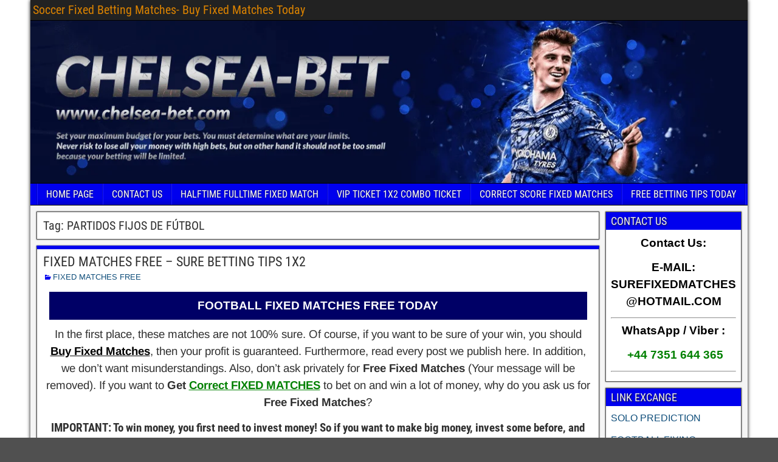

--- FILE ---
content_type: text/html; charset=UTF-8
request_url: https://chelsea-bet.com/tag/partidos-fijos-de-futbol/
body_size: 25735
content:
<!DOCTYPE html><html lang="en-US"><head><script data-no-optimize="1">var litespeed_docref=sessionStorage.getItem("litespeed_docref");litespeed_docref&&(Object.defineProperty(document,"referrer",{get:function(){return litespeed_docref}}),sessionStorage.removeItem("litespeed_docref"));</script> <meta charset="UTF-8" /><meta name="viewport" content="initial-scale=1.0" /><meta name='robots' content='index, follow, max-image-preview:large, max-snippet:-1, max-video-preview:-1' /><link rel="profile" href="http://gmpg.org/xfn/11" /><link rel="pingback" href="https://chelsea-bet.com/xmlrpc.php" /><title>PARTIDOS FIJOS DE FÚTBOL - Manipulated Fixed Matches</title><meta name="description" content="PARTIDOS FIJOS DE FÚTBOL - Soccer Fixed Betting Matches- Buy Fixed Matches Today" /><link rel="canonical" href="https://chelsea-bet.com/tag/partidos-fijos-de-futbol/" /><meta property="og:locale" content="en_US" /><meta property="og:type" content="article" /><meta property="og:title" content="PARTIDOS FIJOS DE FÚTBOL - Manipulated Fixed Matches" /><meta property="og:description" content="PARTIDOS FIJOS DE FÚTBOL - Soccer Fixed Betting Matches- Buy Fixed Matches Today" /><meta property="og:url" content="https://chelsea-bet.com/tag/partidos-fijos-de-futbol/" /><meta property="og:site_name" content="Soccer Fixed Betting Matches- Buy Fixed Matches Today" /><meta name="twitter:card" content="summary_large_image" /> <script type="application/ld+json" class="yoast-schema-graph">{"@context":"https://schema.org","@graph":[{"@type":"CollectionPage","@id":"https://chelsea-bet.com/tag/partidos-fijos-de-futbol/","url":"https://chelsea-bet.com/tag/partidos-fijos-de-futbol/","name":"PARTIDOS FIJOS DE FÚTBOL - Manipulated Fixed Matches","isPartOf":{"@id":"https://chelsea-bet.com/#website"},"description":"PARTIDOS FIJOS DE FÚTBOL - Soccer Fixed Betting Matches- Buy Fixed Matches Today","breadcrumb":{"@id":"https://chelsea-bet.com/tag/partidos-fijos-de-futbol/#breadcrumb"},"inLanguage":"en-US"},{"@type":"BreadcrumbList","@id":"https://chelsea-bet.com/tag/partidos-fijos-de-futbol/#breadcrumb","itemListElement":[{"@type":"ListItem","position":1,"name":"Fixed Matches","item":"https://chelsea-bet.com/"},{"@type":"ListItem","position":2,"name":"PARTIDOS FIJOS DE FÚTBOL"}]},{"@type":"WebSite","@id":"https://chelsea-bet.com/#website","url":"https://chelsea-bet.com/","name":"Soccer Fixed Betting Matches- Buy Fixed Matches Today","description":"Betting Fixed Matches, Buy Fixed Matches Today, Fixing Matches, Verified Seller Fixed Matches, Manipulated Fixed Matches 1x2, Rigged Fixed Match","publisher":{"@id":"https://chelsea-bet.com/#/schema/person/8bf8d45d65770fd5859079ddb00a56f4"},"alternateName":"Betting Fixed Matches, Buy Fixed Matches Today, Fixing Matches, Verified Seller Fixed Matches, Manipulated Fixed Matches 1x2, Rigged Fixed Match","potentialAction":[{"@type":"SearchAction","target":{"@type":"EntryPoint","urlTemplate":"https://chelsea-bet.com/?s={search_term_string}"},"query-input":{"@type":"PropertyValueSpecification","valueRequired":true,"valueName":"search_term_string"}}],"inLanguage":"en-US"},{"@type":["Person","Organization"],"@id":"https://chelsea-bet.com/#/schema/person/8bf8d45d65770fd5859079ddb00a56f4","name":"Chelsea Betting","image":{"@type":"ImageObject","inLanguage":"en-US","@id":"https://chelsea-bet.com/#/schema/person/image/","url":"https://chelsea-bet.com/wp-content/litespeed/avatar/be81ddc88a556d9f73f1813370d8a54f.jpg?ver=1768149895","contentUrl":"https://chelsea-bet.com/wp-content/litespeed/avatar/be81ddc88a556d9f73f1813370d8a54f.jpg?ver=1768149895","caption":"Chelsea Betting"},"logo":{"@id":"https://chelsea-bet.com/#/schema/person/image/"},"description":"100% sure fixed matches &amp; soccer tips! Get guaranteed fixed 2/1 odds, buy today's fixed football matches &amp; secure big wins. Trusted fixed tips available!","sameAs":["https://chelsea-bet.com"]}]}</script> <link rel="alternate" type="application/rss+xml" title="Soccer Fixed Betting  Matches- Buy Fixed Matches Today &raquo; PARTIDOS FIJOS DE FÚTBOL Tag Feed" href="https://chelsea-bet.com/tag/partidos-fijos-de-futbol/feed/" /><style id='wp-img-auto-sizes-contain-inline-css' type='text/css'>img:is([sizes=auto i],[sizes^="auto," i]){contain-intrinsic-size:3000px 1500px}
/*# sourceURL=wp-img-auto-sizes-contain-inline-css */</style><style id="litespeed-ccss">ul{box-sizing:border-box}.entry-content{counter-reset:footnotes}:root{--wp--preset--font-size--normal:16px;--wp--preset--font-size--huge:42px}:root{--wp--preset--aspect-ratio--square:1;--wp--preset--aspect-ratio--4-3:4/3;--wp--preset--aspect-ratio--3-4:3/4;--wp--preset--aspect-ratio--3-2:3/2;--wp--preset--aspect-ratio--2-3:2/3;--wp--preset--aspect-ratio--16-9:16/9;--wp--preset--aspect-ratio--9-16:9/16;--wp--preset--color--black:#000000;--wp--preset--color--cyan-bluish-gray:#abb8c3;--wp--preset--color--white:#ffffff;--wp--preset--color--pale-pink:#f78da7;--wp--preset--color--vivid-red:#cf2e2e;--wp--preset--color--luminous-vivid-orange:#ff6900;--wp--preset--color--luminous-vivid-amber:#fcb900;--wp--preset--color--light-green-cyan:#7bdcb5;--wp--preset--color--vivid-green-cyan:#00d084;--wp--preset--color--pale-cyan-blue:#8ed1fc;--wp--preset--color--vivid-cyan-blue:#0693e3;--wp--preset--color--vivid-purple:#9b51e0;--wp--preset--gradient--vivid-cyan-blue-to-vivid-purple:linear-gradient(135deg,rgba(6,147,227,1) 0%,rgb(155,81,224) 100%);--wp--preset--gradient--light-green-cyan-to-vivid-green-cyan:linear-gradient(135deg,rgb(122,220,180) 0%,rgb(0,208,130) 100%);--wp--preset--gradient--luminous-vivid-amber-to-luminous-vivid-orange:linear-gradient(135deg,rgba(252,185,0,1) 0%,rgba(255,105,0,1) 100%);--wp--preset--gradient--luminous-vivid-orange-to-vivid-red:linear-gradient(135deg,rgba(255,105,0,1) 0%,rgb(207,46,46) 100%);--wp--preset--gradient--very-light-gray-to-cyan-bluish-gray:linear-gradient(135deg,rgb(238,238,238) 0%,rgb(169,184,195) 100%);--wp--preset--gradient--cool-to-warm-spectrum:linear-gradient(135deg,rgb(74,234,220) 0%,rgb(151,120,209) 20%,rgb(207,42,186) 40%,rgb(238,44,130) 60%,rgb(251,105,98) 80%,rgb(254,248,76) 100%);--wp--preset--gradient--blush-light-purple:linear-gradient(135deg,rgb(255,206,236) 0%,rgb(152,150,240) 100%);--wp--preset--gradient--blush-bordeaux:linear-gradient(135deg,rgb(254,205,165) 0%,rgb(254,45,45) 50%,rgb(107,0,62) 100%);--wp--preset--gradient--luminous-dusk:linear-gradient(135deg,rgb(255,203,112) 0%,rgb(199,81,192) 50%,rgb(65,88,208) 100%);--wp--preset--gradient--pale-ocean:linear-gradient(135deg,rgb(255,245,203) 0%,rgb(182,227,212) 50%,rgb(51,167,181) 100%);--wp--preset--gradient--electric-grass:linear-gradient(135deg,rgb(202,248,128) 0%,rgb(113,206,126) 100%);--wp--preset--gradient--midnight:linear-gradient(135deg,rgb(2,3,129) 0%,rgb(40,116,252) 100%);--wp--preset--font-size--small:13px;--wp--preset--font-size--medium:20px;--wp--preset--font-size--large:36px;--wp--preset--font-size--x-large:42px;--wp--preset--spacing--20:0.44rem;--wp--preset--spacing--30:0.67rem;--wp--preset--spacing--40:1rem;--wp--preset--spacing--50:1.5rem;--wp--preset--spacing--60:2.25rem;--wp--preset--spacing--70:3.38rem;--wp--preset--spacing--80:5.06rem;--wp--preset--shadow--natural:6px 6px 9px rgba(0, 0, 0, 0.2);--wp--preset--shadow--deep:12px 12px 50px rgba(0, 0, 0, 0.4);--wp--preset--shadow--sharp:6px 6px 0px rgba(0, 0, 0, 0.2);--wp--preset--shadow--outlined:6px 6px 0px -3px rgba(255, 255, 255, 1), 6px 6px rgba(0, 0, 0, 1);--wp--preset--shadow--crisp:6px 6px 0px rgba(0, 0, 0, 1)}.genericon{color:#2A5A8E;font-size:16px;vertical-align:top;text-align:center;display:inline-block;font-family:"Genericons";font-style:normal;font-weight:400;font-variant:normal;line-height:1;text-decoration:inherit;text-transform:none;-moz-osx-font-smoothing:grayscale;-webkit-font-smoothing:antialiased;speak:none}.genericon-category:before{content:""}.genericon-user:before{content:""}html,body,h1,h2,h3,p,img,ul,li{border:none;margin:0;padding:0;list-style:none;vertical-align:baseline}html{-webkit-box-sizing:border-box;-moz-box-sizing:border-box;box-sizing:border-box}*,*:before,*:after{-webkit-box-sizing:inherit;-moz-box-sizing:inherit;box-sizing:inherit}body{background-color:#505050;color:#303030;font-family:Arial,Sans-serif;font-size:13px;line-height:1.5}article,aside,header,nav,section{display:block}img{max-width:100%}img{height:auto}h1{font-size:24px;font-size:1.50rem}h2{font-size:22px;font-size:1.375rem}h3{font-size:20px;font-size:1.25rem}h1,h2,h3{clear:both;font-family:"Roboto Condensed",Sans-serif;font-weight:inherit;line-height:1.2}a{color:#0E4D7A;text-decoration:none}table{width:98%;border-collapse:collapse;margin:10px auto}td{border:1px solid #AAA;font-size:14px;font-size:.875rem}ul{margin-top:4px;margin-bottom:8px;padding-left:20px}li{margin-top:4px;margin-bottom:4px;margin-left:15px;margin-right:0}.cf:before,.cf:after{clear:both;content:"";display:table}#container{margin:0 auto;box-shadow:0 0 6px #000}#top-bar{background-color:#222;border-bottom:1px solid #000;padding:4px;min-height:34px;width:100%}#top-bar-info{float:left;margin-top:2px}#site-title{display:inline-block;margin-right:4px;line-height:1;vertical-align:bottom}#site-title{font-size:20px}#site-title a{color:#DC8300}#header{background-color:#FFF;background-position:center;border-bottom:1px solid #000;width:100%}#header-logo{display:inline-block}#header-logo,#header-logo img{max-width:100%;float:left}#main{background-color:#F5F5F5;padding:5px;width:100%}#content{display:inline-block;padding:5px}.sidebar{display:inline-block;float:left;padding:5px}.col-cs #content{float:left}#nav-main{background-color:#2A5A8E;width:100%;border-bottom:1px solid #000;padding-left:10px;line-height:1.2}#nav-main ul,#nav-main li{margin:0;padding:0;list-style:none}#nav-main .nav-main{position:relative;float:left;border-left:1px solid #023266;border-right:1px solid #4878AC;z-index:300}#nav-main .nav-main li{float:left;position:relative}#nav-main .nav-main>li{background:linear-gradient(to bottom,transparent 70%,rgb(0 0 0/.15) 100%);border-right:1px solid #023266;border-left:1px solid #4878AC}#nav-main .nav-main>li>a{min-width:80px;text-align:center}#nav-main .nav-main a{display:block;padding:8px 14px;color:#FFF;font-family:"Roboto Condensed",Sans-serif;font-size:16px;text-shadow:0 0 2px #222}.single-view{background-color:#FFF;border:1px solid #555;box-shadow:0 0 2px #333;margin:0 0 10px;padding:10px;-ms-word-wrap:break-word;word-wrap:break-word}.entry-header{margin-bottom:4px}.entry-title{line-height:1}.entry-title a{color:#303030}.entry-byline *{line-height:20px}.entry-author,.entry-categories{float:left;margin-right:10px}.single-view .entry-byline{margin-bottom:10px}.single-view .entry-content{font-family:Arimo,Sans-serif;font-size:15px;font-size:.938rem;line-height:1.6}.entry-content a{text-decoration:underline}.entry-content p{margin:4px 0 12px}.entry-content h3{clear:none;line-height:1.5}.entry-content td{padding:8px 10px}.frontier-widget{background-color:#FFF;margin:0 0 10px;padding:8px;border:1px solid #555;box-shadow:0 0 2px #333;word-wrap:break-word}.frontier-widget:after{clear:both;content:"";display:table}.widget-title{background-color:#2A5A8E;margin:-8px -8px 8px;padding:4px 8px;color:#EEE;font-family:"Roboto Condensed",Sans-serif;font-size:18px;text-shadow:1px 1px 2px #222}.frontier-widget p{margin:4px 0 12px}#container{max-width:100%}@media screen and (max-width:960px){#main #content{display:block}#container #main #content,#container #main .sidebar{width:100%;max-width:100%}}@media screen and (max-width:840px){#header-logo{margin:0;text-align:center;width:100%}#header-logo>a{float:left;line-height:0;width:100%}#header-logo img{float:none}#nav-main{padding-left:0}#nav-main .nav-main{float:none;border:none!important}#nav-main .nav-main>li{clear:both;float:none;border-bottom:1px solid #222;border-left:none;border-right:none}#nav-main .nav-main>li:last-child{border-bottom:none}}@media screen{#container{width:1180px}#header{min-height:0}#content{width:80%}#sidebar-right{width:20%}}@media screen{#header{background-color:#FFF}#nav-main{background-color:#00e}#nav-main .nav-main{border-left:1px solid #0000c6;border-right:1px solid #1e1eff}#nav-main .nav-main>li{border-left:1px solid #1e1eff;border-right:1px solid #0000c6}#top-bar{background-color:#222}#main{background-color:#F5F5F5}.single-view{background-color:#FFF}.frontier-widget{background-color:#FFF}.widget-title{background-color:#00e}.genericon{color:#00e}a{color:#0E4D7A}}body.custom-background{background-image:url(https://chelsea-bet.com/wp-content/uploads/2022/02/FIXED-MATCHES-1X2-CHELSEA-WIN.jpg);background-position:center center;background-size:cover;background-repeat:no-repeat;background-attachment:fixed}</style><link rel="preload" data-asynced="1" data-optimized="2" as="style" onload="this.onload=null;this.rel='stylesheet'" href="https://chelsea-bet.com/wp-content/litespeed/css/58d6a27e381cf93e8eb688c51a1c7354.css?ver=45968" /><script type="litespeed/javascript">!function(a){"use strict";var b=function(b,c,d){function e(a){return h.body?a():void setTimeout(function(){e(a)})}function f(){i.addEventListener&&i.removeEventListener("load",f),i.media=d||"all"}var g,h=a.document,i=h.createElement("link");if(c)g=c;else{var j=(h.body||h.getElementsByTagName("head")[0]).childNodes;g=j[j.length-1]}var k=h.styleSheets;i.rel="stylesheet",i.href=b,i.media="only x",e(function(){g.parentNode.insertBefore(i,c?g:g.nextSibling)});var l=function(a){for(var b=i.href,c=k.length;c--;)if(k[c].href===b)return a();setTimeout(function(){l(a)})};return i.addEventListener&&i.addEventListener("load",f),i.onloadcssdefined=l,l(f),i};"undefined"!=typeof exports?exports.loadCSS=b:a.loadCSS=b}("undefined"!=typeof global?global:this);!function(a){if(a.loadCSS){var b=loadCSS.relpreload={};if(b.support=function(){try{return a.document.createElement("link").relList.supports("preload")}catch(b){return!1}},b.poly=function(){for(var b=a.document.getElementsByTagName("link"),c=0;c<b.length;c++){var d=b[c];"preload"===d.rel&&"style"===d.getAttribute("as")&&(a.loadCSS(d.href,d,d.getAttribute("media")),d.rel=null)}},!b.support()){b.poly();var c=a.setInterval(b.poly,300);a.addEventListener&&a.addEventListener("load",function(){b.poly(),a.clearInterval(c)}),a.attachEvent&&a.attachEvent("onload",function(){a.clearInterval(c)})}}}(this);</script> <style id='global-styles-inline-css' type='text/css'>:root{--wp--preset--aspect-ratio--square: 1;--wp--preset--aspect-ratio--4-3: 4/3;--wp--preset--aspect-ratio--3-4: 3/4;--wp--preset--aspect-ratio--3-2: 3/2;--wp--preset--aspect-ratio--2-3: 2/3;--wp--preset--aspect-ratio--16-9: 16/9;--wp--preset--aspect-ratio--9-16: 9/16;--wp--preset--color--black: #000000;--wp--preset--color--cyan-bluish-gray: #abb8c3;--wp--preset--color--white: #ffffff;--wp--preset--color--pale-pink: #f78da7;--wp--preset--color--vivid-red: #cf2e2e;--wp--preset--color--luminous-vivid-orange: #ff6900;--wp--preset--color--luminous-vivid-amber: #fcb900;--wp--preset--color--light-green-cyan: #7bdcb5;--wp--preset--color--vivid-green-cyan: #00d084;--wp--preset--color--pale-cyan-blue: #8ed1fc;--wp--preset--color--vivid-cyan-blue: #0693e3;--wp--preset--color--vivid-purple: #9b51e0;--wp--preset--gradient--vivid-cyan-blue-to-vivid-purple: linear-gradient(135deg,rgb(6,147,227) 0%,rgb(155,81,224) 100%);--wp--preset--gradient--light-green-cyan-to-vivid-green-cyan: linear-gradient(135deg,rgb(122,220,180) 0%,rgb(0,208,130) 100%);--wp--preset--gradient--luminous-vivid-amber-to-luminous-vivid-orange: linear-gradient(135deg,rgb(252,185,0) 0%,rgb(255,105,0) 100%);--wp--preset--gradient--luminous-vivid-orange-to-vivid-red: linear-gradient(135deg,rgb(255,105,0) 0%,rgb(207,46,46) 100%);--wp--preset--gradient--very-light-gray-to-cyan-bluish-gray: linear-gradient(135deg,rgb(238,238,238) 0%,rgb(169,184,195) 100%);--wp--preset--gradient--cool-to-warm-spectrum: linear-gradient(135deg,rgb(74,234,220) 0%,rgb(151,120,209) 20%,rgb(207,42,186) 40%,rgb(238,44,130) 60%,rgb(251,105,98) 80%,rgb(254,248,76) 100%);--wp--preset--gradient--blush-light-purple: linear-gradient(135deg,rgb(255,206,236) 0%,rgb(152,150,240) 100%);--wp--preset--gradient--blush-bordeaux: linear-gradient(135deg,rgb(254,205,165) 0%,rgb(254,45,45) 50%,rgb(107,0,62) 100%);--wp--preset--gradient--luminous-dusk: linear-gradient(135deg,rgb(255,203,112) 0%,rgb(199,81,192) 50%,rgb(65,88,208) 100%);--wp--preset--gradient--pale-ocean: linear-gradient(135deg,rgb(255,245,203) 0%,rgb(182,227,212) 50%,rgb(51,167,181) 100%);--wp--preset--gradient--electric-grass: linear-gradient(135deg,rgb(202,248,128) 0%,rgb(113,206,126) 100%);--wp--preset--gradient--midnight: linear-gradient(135deg,rgb(2,3,129) 0%,rgb(40,116,252) 100%);--wp--preset--font-size--small: 13px;--wp--preset--font-size--medium: 20px;--wp--preset--font-size--large: 36px;--wp--preset--font-size--x-large: 42px;--wp--preset--spacing--20: 0.44rem;--wp--preset--spacing--30: 0.67rem;--wp--preset--spacing--40: 1rem;--wp--preset--spacing--50: 1.5rem;--wp--preset--spacing--60: 2.25rem;--wp--preset--spacing--70: 3.38rem;--wp--preset--spacing--80: 5.06rem;--wp--preset--shadow--natural: 6px 6px 9px rgba(0, 0, 0, 0.2);--wp--preset--shadow--deep: 12px 12px 50px rgba(0, 0, 0, 0.4);--wp--preset--shadow--sharp: 6px 6px 0px rgba(0, 0, 0, 0.2);--wp--preset--shadow--outlined: 6px 6px 0px -3px rgb(255, 255, 255), 6px 6px rgb(0, 0, 0);--wp--preset--shadow--crisp: 6px 6px 0px rgb(0, 0, 0);}:where(.is-layout-flex){gap: 0.5em;}:where(.is-layout-grid){gap: 0.5em;}body .is-layout-flex{display: flex;}.is-layout-flex{flex-wrap: wrap;align-items: center;}.is-layout-flex > :is(*, div){margin: 0;}body .is-layout-grid{display: grid;}.is-layout-grid > :is(*, div){margin: 0;}:where(.wp-block-columns.is-layout-flex){gap: 2em;}:where(.wp-block-columns.is-layout-grid){gap: 2em;}:where(.wp-block-post-template.is-layout-flex){gap: 1.25em;}:where(.wp-block-post-template.is-layout-grid){gap: 1.25em;}.has-black-color{color: var(--wp--preset--color--black) !important;}.has-cyan-bluish-gray-color{color: var(--wp--preset--color--cyan-bluish-gray) !important;}.has-white-color{color: var(--wp--preset--color--white) !important;}.has-pale-pink-color{color: var(--wp--preset--color--pale-pink) !important;}.has-vivid-red-color{color: var(--wp--preset--color--vivid-red) !important;}.has-luminous-vivid-orange-color{color: var(--wp--preset--color--luminous-vivid-orange) !important;}.has-luminous-vivid-amber-color{color: var(--wp--preset--color--luminous-vivid-amber) !important;}.has-light-green-cyan-color{color: var(--wp--preset--color--light-green-cyan) !important;}.has-vivid-green-cyan-color{color: var(--wp--preset--color--vivid-green-cyan) !important;}.has-pale-cyan-blue-color{color: var(--wp--preset--color--pale-cyan-blue) !important;}.has-vivid-cyan-blue-color{color: var(--wp--preset--color--vivid-cyan-blue) !important;}.has-vivid-purple-color{color: var(--wp--preset--color--vivid-purple) !important;}.has-black-background-color{background-color: var(--wp--preset--color--black) !important;}.has-cyan-bluish-gray-background-color{background-color: var(--wp--preset--color--cyan-bluish-gray) !important;}.has-white-background-color{background-color: var(--wp--preset--color--white) !important;}.has-pale-pink-background-color{background-color: var(--wp--preset--color--pale-pink) !important;}.has-vivid-red-background-color{background-color: var(--wp--preset--color--vivid-red) !important;}.has-luminous-vivid-orange-background-color{background-color: var(--wp--preset--color--luminous-vivid-orange) !important;}.has-luminous-vivid-amber-background-color{background-color: var(--wp--preset--color--luminous-vivid-amber) !important;}.has-light-green-cyan-background-color{background-color: var(--wp--preset--color--light-green-cyan) !important;}.has-vivid-green-cyan-background-color{background-color: var(--wp--preset--color--vivid-green-cyan) !important;}.has-pale-cyan-blue-background-color{background-color: var(--wp--preset--color--pale-cyan-blue) !important;}.has-vivid-cyan-blue-background-color{background-color: var(--wp--preset--color--vivid-cyan-blue) !important;}.has-vivid-purple-background-color{background-color: var(--wp--preset--color--vivid-purple) !important;}.has-black-border-color{border-color: var(--wp--preset--color--black) !important;}.has-cyan-bluish-gray-border-color{border-color: var(--wp--preset--color--cyan-bluish-gray) !important;}.has-white-border-color{border-color: var(--wp--preset--color--white) !important;}.has-pale-pink-border-color{border-color: var(--wp--preset--color--pale-pink) !important;}.has-vivid-red-border-color{border-color: var(--wp--preset--color--vivid-red) !important;}.has-luminous-vivid-orange-border-color{border-color: var(--wp--preset--color--luminous-vivid-orange) !important;}.has-luminous-vivid-amber-border-color{border-color: var(--wp--preset--color--luminous-vivid-amber) !important;}.has-light-green-cyan-border-color{border-color: var(--wp--preset--color--light-green-cyan) !important;}.has-vivid-green-cyan-border-color{border-color: var(--wp--preset--color--vivid-green-cyan) !important;}.has-pale-cyan-blue-border-color{border-color: var(--wp--preset--color--pale-cyan-blue) !important;}.has-vivid-cyan-blue-border-color{border-color: var(--wp--preset--color--vivid-cyan-blue) !important;}.has-vivid-purple-border-color{border-color: var(--wp--preset--color--vivid-purple) !important;}.has-vivid-cyan-blue-to-vivid-purple-gradient-background{background: var(--wp--preset--gradient--vivid-cyan-blue-to-vivid-purple) !important;}.has-light-green-cyan-to-vivid-green-cyan-gradient-background{background: var(--wp--preset--gradient--light-green-cyan-to-vivid-green-cyan) !important;}.has-luminous-vivid-amber-to-luminous-vivid-orange-gradient-background{background: var(--wp--preset--gradient--luminous-vivid-amber-to-luminous-vivid-orange) !important;}.has-luminous-vivid-orange-to-vivid-red-gradient-background{background: var(--wp--preset--gradient--luminous-vivid-orange-to-vivid-red) !important;}.has-very-light-gray-to-cyan-bluish-gray-gradient-background{background: var(--wp--preset--gradient--very-light-gray-to-cyan-bluish-gray) !important;}.has-cool-to-warm-spectrum-gradient-background{background: var(--wp--preset--gradient--cool-to-warm-spectrum) !important;}.has-blush-light-purple-gradient-background{background: var(--wp--preset--gradient--blush-light-purple) !important;}.has-blush-bordeaux-gradient-background{background: var(--wp--preset--gradient--blush-bordeaux) !important;}.has-luminous-dusk-gradient-background{background: var(--wp--preset--gradient--luminous-dusk) !important;}.has-pale-ocean-gradient-background{background: var(--wp--preset--gradient--pale-ocean) !important;}.has-electric-grass-gradient-background{background: var(--wp--preset--gradient--electric-grass) !important;}.has-midnight-gradient-background{background: var(--wp--preset--gradient--midnight) !important;}.has-small-font-size{font-size: var(--wp--preset--font-size--small) !important;}.has-medium-font-size{font-size: var(--wp--preset--font-size--medium) !important;}.has-large-font-size{font-size: var(--wp--preset--font-size--large) !important;}.has-x-large-font-size{font-size: var(--wp--preset--font-size--x-large) !important;}
/*# sourceURL=global-styles-inline-css */</style><style id='classic-theme-styles-inline-css' type='text/css'>/*! This file is auto-generated */
.wp-block-button__link{color:#fff;background-color:#32373c;border-radius:9999px;box-shadow:none;text-decoration:none;padding:calc(.667em + 2px) calc(1.333em + 2px);font-size:1.125em}.wp-block-file__button{background:#32373c;color:#fff;text-decoration:none}
/*# sourceURL=/wp-includes/css/classic-themes.min.css */</style><style id='admin-bar-inline-css' type='text/css'>/* Hide CanvasJS credits for P404 charts specifically */
    #p404RedirectChart .canvasjs-chart-credit {
        display: none !important;
    }
    
    #p404RedirectChart canvas {
        border-radius: 6px;
    }

    .p404-redirect-adminbar-weekly-title {
        font-weight: bold;
        font-size: 14px;
        color: #fff;
        margin-bottom: 6px;
    }

    #wpadminbar #wp-admin-bar-p404_free_top_button .ab-icon:before {
        content: "\f103";
        color: #dc3545;
        top: 3px;
    }
    
    #wp-admin-bar-p404_free_top_button .ab-item {
        min-width: 80px !important;
        padding: 0px !important;
    }
    
    /* Ensure proper positioning and z-index for P404 dropdown */
    .p404-redirect-adminbar-dropdown-wrap { 
        min-width: 0; 
        padding: 0;
        position: static !important;
    }
    
    #wpadminbar #wp-admin-bar-p404_free_top_button_dropdown {
        position: static !important;
    }
    
    #wpadminbar #wp-admin-bar-p404_free_top_button_dropdown .ab-item {
        padding: 0 !important;
        margin: 0 !important;
    }
    
    .p404-redirect-dropdown-container {
        min-width: 340px;
        padding: 18px 18px 12px 18px;
        background: #23282d !important;
        color: #fff;
        border-radius: 12px;
        box-shadow: 0 8px 32px rgba(0,0,0,0.25);
        margin-top: 10px;
        position: relative !important;
        z-index: 999999 !important;
        display: block !important;
        border: 1px solid #444;
    }
    
    /* Ensure P404 dropdown appears on hover */
    #wpadminbar #wp-admin-bar-p404_free_top_button .p404-redirect-dropdown-container { 
        display: none !important;
    }
    
    #wpadminbar #wp-admin-bar-p404_free_top_button:hover .p404-redirect-dropdown-container { 
        display: block !important;
    }
    
    #wpadminbar #wp-admin-bar-p404_free_top_button:hover #wp-admin-bar-p404_free_top_button_dropdown .p404-redirect-dropdown-container {
        display: block !important;
    }
    
    .p404-redirect-card {
        background: #2c3338;
        border-radius: 8px;
        padding: 18px 18px 12px 18px;
        box-shadow: 0 2px 8px rgba(0,0,0,0.07);
        display: flex;
        flex-direction: column;
        align-items: flex-start;
        border: 1px solid #444;
    }
    
    .p404-redirect-btn {
        display: inline-block;
        background: #dc3545;
        color: #fff !important;
        font-weight: bold;
        padding: 5px 22px;
        border-radius: 8px;
        text-decoration: none;
        font-size: 17px;
        transition: background 0.2s, box-shadow 0.2s;
        margin-top: 8px;
        box-shadow: 0 2px 8px rgba(220,53,69,0.15);
        text-align: center;
        line-height: 1.6;
    }
    
    .p404-redirect-btn:hover {
        background: #c82333;
        color: #fff !important;
        box-shadow: 0 4px 16px rgba(220,53,69,0.25);
    }
    
    /* Prevent conflicts with other admin bar dropdowns */
    #wpadminbar .ab-top-menu > li:hover > .ab-item,
    #wpadminbar .ab-top-menu > li.hover > .ab-item {
        z-index: auto;
    }
    
    #wpadminbar #wp-admin-bar-p404_free_top_button:hover > .ab-item {
        z-index: 999998 !important;
    }
    
/*# sourceURL=admin-bar-inline-css */</style> <script type="litespeed/javascript" data-src="https://chelsea-bet.com/wp-includes/js/jquery/jquery.min.js" id="jquery-core-js"></script> <link rel="https://api.w.org/" href="https://chelsea-bet.com/wp-json/" /><link rel="alternate" title="JSON" type="application/json" href="https://chelsea-bet.com/wp-json/wp/v2/tags/486" /><link rel="EditURI" type="application/rsd+xml" title="RSD" href="https://chelsea-bet.com/xmlrpc.php?rsd" /><meta name="generator" content="WordPress 6.9" /><meta property="Frontier Theme" content="1.3.5" /><style type="text/css" media="screen">#container 	{width: 1180px;}
	#header 	{min-height: 0px;}
	#content 	{width: 80%;}
	#sidebar-left 	{width: 20%;}
	#sidebar-right 	{width: 20%;}</style><style type="text/css" media="screen">.page-template-page-cs-php #content, .page-template-page-sc-php #content {width: 80%;}
	.page-template-page-cs-php #sidebar-left, .page-template-page-sc-php #sidebar-left,
	.page-template-page-cs-php #sidebar-right, .page-template-page-sc-php #sidebar-right {width: 20%;}
	.page-template-page-scs-php #content {width: 50%;}
	.page-template-page-scs-php #sidebar-left {width: 25%;}
	.page-template-page-scs-php #sidebar-right {width: 25%;}</style><style type="text/css" media="screen">#header {background-color:#FFFFFF;}
	#nav-main {background-color:#0000ee;}
	#nav-main .nav-main {border-left: 1px solid #0000c6; border-right: 1px solid #1e1eff;}
	#nav-main .nav-main > li, #nav-main .nav-main > ul > .page_item {border-left: 1px solid #1e1eff; border-right: 1px solid #0000c6;}
	#top-bar {background-color:#222222;}
	#bottom-bar {background-color:#222222;}
	#main {background-color:#F5F5F5;}
	.blog-view, .single-view, .author-info, .archive-info, .form-404 {background-color:#FFFFFF;}
	.blog-view.sticky {background-color:#ffffff;}
	.frontier-widget {background-color:#FFFFFF;}
	.blog-view, .comment-author-admin > .comment-body, .bypostauthor > .comment-body {border-top: 6px solid #0000ee;}
	.page-nav > *, .comment-nav > *, .author-info .title, .comment-reply-link, .widget-title,
	.widget_search .search-submit, .widget_calendar caption {background-color:#0000ee;}
	.genericon {color:#0000ee;}
	a {color:#0E4D7A;}
	a:hover {color:#0000EE;}</style><style type="text/css" id="custom-background-css">body.custom-background { background-image: url("https://chelsea-bet.com/wp-content/uploads/2022/02/FIXED-MATCHES-1X2-CHELSEA-WIN.jpg"); background-position: center center; background-size: cover; background-repeat: no-repeat; background-attachment: fixed; }</style><link rel="icon" href="https://chelsea-bet.com/wp-content/uploads/2021/09/cropped-1973841-32x32.jpg" sizes="32x32" /><link rel="icon" href="https://chelsea-bet.com/wp-content/uploads/2021/09/cropped-1973841-192x192.jpg" sizes="192x192" /><link rel="apple-touch-icon" href="https://chelsea-bet.com/wp-content/uploads/2021/09/cropped-1973841-180x180.jpg" /><meta name="msapplication-TileImage" content="https://chelsea-bet.com/wp-content/uploads/2021/09/cropped-1973841-270x270.jpg" /></head><body class="archive tag tag-partidos-fijos-de-futbol tag-486 custom-background wp-theme-frontier"><div id="container" class="cf" itemscope itemtype="http://schema.org/WebPage"><div id="top-bar" class="cf"><div id="top-bar-info"><h1 id="site-title"><a href="https://chelsea-bet.com/">Soccer Fixed Betting  Matches- Buy Fixed Matches Today</a></h1></div></div><div id="header" class="cf" itemscope itemtype="http://schema.org/WPHeader" role="banner"><div id="header-logo">
<a href="https://chelsea-bet.com/"><img data-lazyloaded="1" src="[data-uri]" width="1191" height="269" data-src="https://chelsea-bet.com/wp-content/uploads/2021/09/GOkSJSH.png.webp" alt="Soccer Fixed Betting  Matches- Buy Fixed Matches Today" /></a></div></div><nav id="nav-main" class="cf stack" itemscope itemtype="http://schema.org/SiteNavigationElement" role="navigation" aria-label="Main Menu"><ul id="menu-fixed-matches" class="nav-main"><li id="menu-item-484" class="menu-item menu-item-type-custom menu-item-object-custom menu-item-home menu-item-484"><a href="https://chelsea-bet.com">HOME PAGE</a></li><li id="menu-item-486" class="menu-item menu-item-type-post_type menu-item-object-page menu-item-486"><a href="https://chelsea-bet.com/contact-fixed-matches-1x2/">CONTACT US</a></li><li id="menu-item-3487" class="menu-item menu-item-type-post_type menu-item-object-post menu-item-3487"><a href="https://chelsea-bet.com/halftime-fulltime-fixed-matches/">HALFTIME FULLTIME FIXED MATCH</a></li><li id="menu-item-3485" class="menu-item menu-item-type-post_type menu-item-object-post menu-item-3485"><a href="https://chelsea-bet.com/manipulated-fixed-matches-1x2/">VIP TICKET 1X2 COMBO TICKET</a></li><li id="menu-item-3719" class="menu-item menu-item-type-post_type menu-item-object-post menu-item-3719"><a href="https://chelsea-bet.com/correct-score-fixed-matches/">CORRECT SCORE FIXED MATCHES</a></li><li id="menu-item-3488" class="menu-item menu-item-type-post_type menu-item-object-post menu-item-3488"><a href="https://chelsea-bet.com/fixed-matches-free/">FREE BETTING TIPS TODAY</a></li></ul></nav><div id="main" class="col-cs cf"><div id="content" class="cf"  role="main"><div class="archive-info"><h3 class="archive-title">Tag: <span>PARTIDOS FIJOS DE FÚTBOL</span></h3></div><article id="post-528" class="blog-view post-528 post type-post status-publish format-standard hentry category-fixed-matches-free tag-1x2-sure-soccer-prediction-for-today tag-adi-bet tag-adibet tag-best-fixed-matches-1x2 tag-betensured-tips tag-buy-fixed-matches tag-comprar-partidos-fijos tag-consejos-de-apuestas tag-consejos-de-apuestas-deportivas-seguras tag-consejos-de-apuestas-seguras tag-consejos-para-apuestas-de-futbol tag-dominus-fixed-match tag-fixed-games tag-fixed-matches-free tag-gorgov-fixed-matches tag-juventus-bet tag-king-tips-1x2 tag-palmeiras-fixed-matches tag-partidos-arreglados tag-partidos-fijos tag-partidos-fijos-de-futbol tag-partidos-fijos-gratis tag-paul-fixed-matches tag-predicciones-de-futbol-seguro tag-predicciones-para-hoy-100-seguro tag-raul-1x2 tag-red-star-fixed-match tag-solo-prediction tag-statarea tag-statarea-fixed tag-sure-betting-tips tag-windrawwin tag-world-cup-2022 tag-world-cup-prediction tag-zulu-bet"><header class="entry-header cf"><h2 class="entry-title" itemprop="headline" ><a href="https://chelsea-bet.com/fixed-matches-free/">FIXED MATCHES FREE &#8211; SURE BETTING TIPS 1X2</a></h2></header><div class="entry-byline cf"><div class="entry-categories">
<i class="genericon genericon-category"></i><a href="https://chelsea-bet.com/category/fixed-matches-free/" rel="category tag">FIXED MATCHES FREE</a></div></div><div class="entry-content cf" itemprop="text" ><table border="0" width="808" cellspacing="0" cellpadding="0" align="center"><tbody><tr><td style="text-align: center; background-color: #000066; border-color: #000066;"><span style="color: #ffffff; font-size: 14pt;"><span style="font-family: arial,helvetica,sans-serif;"><b>FOOTBALL FIXED MATCHES FREE TODAY</b></span></span></td></tr></tbody></table><p style="text-align: center;"><span style="font-size: 14pt;">In the first place, these matches are not 100% sure. Of course, if you want to be sure of your win, you should <span style="color: #000000;"><strong><a style="color: #000000;" href="https://chelsea-bet.com/buy-fixed-matches/">Buy Fixed Matches</a></strong></span>, then your profit is guaranteed. Furthermore, read every post we publish here. In addition, we don’t want misunderstandings. Also, don’t ask privately for <strong>Free Fixed Matches</strong> (Your message will be removed). If you want to <strong>Get <span style="color: #008000;"><a style="color: #008000;" href="https://chelsea-bet.com/correct-score-fixed-matches/">Correct FIXED MATCHES</a></span></strong> to bet on and win a lot of money, why do you ask us for <strong>Free Fixed Matches</strong>?</span></p><h3 style="text-align: center;"><span style="font-size: 14pt;"><strong>IMPORTANT: To win money, you first need to invest money! So if you want to make big money, invest some before, and please don&#8217;t ask us for free.</strong></span></h3><hr /><p style="text-align: center;"><span style="font-size: 24px; background-color: #000000; color: #ff0000;"><strong style="font-family: 'arial black', sans-serif;">CONTACT US:</strong></span></p><p style="text-align: center;"><span style="font-size: 14pt; font-family: 'arial black', sans-serif; background-color: #000000; color: #0000ff;"><strong><span style="color: #00ffff;">E-Mail:</span> <span style="color: #ffffff;">SureFixedMatches@hotmail.com /</span></strong></span></p><p style="text-align: center;"><span style="font-size: 14pt;"><strong><span style="font-family: 'arial black', sans-serif; color: #ff0000; background-color: #000000;"><span style="vertical-align: inherit;"><span style="color: #ff0000;"><span style="color: #00ff00;">WHATSAPP NUMBER</span><span style="color: #ffffff;">: </span></span></span><span style="color: #ffffff;"><a style="color: #ffffff;" href="https://api.whatsapp.com/send/?phone=447351644365"><span style="vertical-align: inherit;">+<span style="font-family: 'arial black', sans-serif; background-color: #000000;">44 7351 644 365</span></span></a></span></span></strong></span></p><p style="text-align: center;"><span style="font-size: 14pt;"><strong><span style="color: #008000;"><span style="font-family: 'arial black', sans-serif; color: #00ff00; background-color: #000000;"><span style="vertical-align: inherit; color: #ffffff;"><span style="color: #00ffff;">TELEGRAM CONTACT</span>: <a style="color: #ffffff;" href="https://t.me/buyfixedmatchestoday">@buyfixedmatchestoday</a></span></span></span></strong></span></p><hr /><p><a href="https://surefixedmatch.com/" target="_blank" rel="noopener"><img data-lazyloaded="1" src="[data-uri]" decoding="async" class=" entered lazyloaded alignnone wp-image-62" title="SURE FIXED MATCHES" data-src="https://norway-pick.com/wp-content/uploads/2025/12/sure-fixed-match.webp" alt="SURE FIXED MATCHES" width="93" height="24" data-lazy-src="https://norway-pick.com/wp-content/uploads/2025/12/sure-fixed-match.webp" data-ll-status="loaded" /></a>  <a href="https://football-fixing-matches.com/" target="_blank" rel="noopener"><img data-lazyloaded="1" src="[data-uri]" decoding="async" class="alignnone wp-image-131 " title="FIXING FOOTBALL MATCHES" data-src="https://belarus-fixed.com/wp-content/uploads/2025/12/football-fixing-matches-today-1.gif" alt="FIXING FOOTBALL MATCHES" width="116" height="30" /></a> <a href="https://football-fixed-match.com/" target="_blank" rel="noopener"><img data-lazyloaded="1" src="[data-uri]" decoding="async" class="alignnone wp-image-52" title="football-fixed-matches" data-src="https://football-fixed-match.com/wp-content/uploads/2025/12/football-fixed-matches-1.gif" alt="football-fixed-matches" width="81" height="26" /></a><a href="https://iceland1x2.com/" target="_blank" rel="noopener"><img data-lazyloaded="1" src="[data-uri]" loading="lazy" decoding="async" class=" entered lazyloaded alignnone wp-image-60" title="BEST FIXED MATCHES 1X2" data-src="https://norway-pick.com/wp-content/uploads/2025/12/ICELAND-1X2.webp" alt="BEST FIXED MATCHES 1X2" width="92" height="23" data-lazy-src="https://norway-pick.com/wp-content/uploads/2025/12/ICELAND-1X2.webp" data-ll-status="loaded" /></a> <a href="https://solopredict.tips/" target="_blank" rel="noopener"><img data-lazyloaded="1" src="[data-uri]" loading="lazy" decoding="async" class=" entered lazyloaded alignnone wp-image-55" title="SOLO PREDICTION" data-src="https://norway-pick.com/wp-content/uploads/2025/12/1SOLOPREDICT.gif" alt="SOLO PREDICTION" width="96" height="24" data-lazy-src="https://norway-pick.com/wp-content/uploads/2025/12/1SOLOPREDICT.gif" data-ll-status="loaded" /></a> <a href="https://fixedmatches-1x2.com/" target="_blank" rel="noopener"><img data-lazyloaded="1" src="[data-uri]" loading="lazy" decoding="async" class="alignnone" title="FIXED MATCHES 1X2" data-src="https://belarus-fixed.com/wp-content/uploads/2025/12/FIXED-MATCHES-1X2-LOGO.gif" alt="FIXED MATCHES 1X2" width="96" height="25" /></a> <a href="https://norway-pick.com/" target="_blank" rel="noopener"><img data-lazyloaded="1" src="[data-uri]" loading="lazy" decoding="async" class="alignnone wp-image-133 " title="UK FIXED MATCHES" data-src="https://belarus-fixed.com/wp-content/uploads/2025/12/NORWAY-PICK-FIXED-MATCH.gif" alt="UK FIXED MATCHES" width="112" height="27" /></a> <a href="https://darkweb-fixedmatches.com/"><img data-lazyloaded="1" src="[data-uri]" loading="lazy" decoding="async" class="wp-image-108 alignnone" data-src="https://belarus-fixed.com/wp-content/uploads/2025/12/dark-web-fixed-matches-tips.gif" alt="dark web fixed matches tips" width="100" height="25" /></a></p><p style="text-align: center;"><span style="font-size: 24pt;"><span style="color: #000000;"><span style="font-family: arial,helvetica,sans-serif;"><strong>FREE FOOTBALL PREDICTION FOR </strong></span></span></span><span style="color: #00ffff;"><span style="font-size: 24pt;"><strong style="font-family: arial, helvetica, sans-serif;"><span style="background-color: #000000;">16/01</span></strong></span><span style="font-size: 24pt;"><strong style="font-family: arial, helvetica, sans-serif;"><span style="background-color: #000000;">/</span></strong><strong style="font-family: arial, helvetica, sans-serif;"><span style="background-color: #000000;">2026</span></strong></span></span></p><p style="text-align: center;"><span style="color: #0000ff;"><strong style="font-size: 18pt;"><span style="font-family: 'arial black', sans-serif;">BELGIUM Challenger Pro League </span></strong></span></p><p style="text-align: center;"><span style="color: #000000;"><strong style="font-size: 18pt;"><span style="font-family: 'arial black', sans-serif;">20:00 Genk U23 vs Lommel SK BTS-YES (1.50)</span></strong></span></p><p style="text-align: center;"><span style="color: #0000ff;"><strong style="font-size: 18pt;"><span style="font-family: 'arial black', sans-serif;">GERMANY 2. Bundesliga</span></strong></span></p><p style="text-align: center;"><span style="color: #000000;"><strong style="font-size: 18pt;"><span style="font-family: 'arial black', sans-serif;">18:30 Dusseldorf vs Arminia Bielefeld BTS-YES (1.70)</span></strong></span></p><p style="text-align: center;"><strong style="color: #00ff00;"><span style="background-color: #000000;">CONTACT US FOR 100% SURE BETTING TIPS AND FIXED MATCHES:</span></strong></p><p style="text-align: center;"><span style="font-size: 14pt;"><span style="color: #0000ff;"><strong>CONTACT US: </strong></span><strong>Email info: surefixedmatches@hotmail.com / <span style="color: #008000;">WhatsApp</span>: +44 7351 644365</strong></span></p><p style="text-align: center;"><a href="https://surefixedmatch.com/" target="_blank" rel="noopener"><img data-lazyloaded="1" src="[data-uri]" decoding="async" class=" entered lazyloaded alignnone wp-image-62" title="SURE FIXED MATCHES" data-src="https://norway-pick.com/wp-content/uploads/2025/12/sure-fixed-match.webp" alt="SURE FIXED MATCHES" width="93" height="24" data-lazy-src="https://norway-pick.com/wp-content/uploads/2025/12/sure-fixed-match.webp" data-ll-status="loaded" /></a>  <a href="https://football-fixing-matches.com/" target="_blank" rel="noopener"><img data-lazyloaded="1" src="[data-uri]" decoding="async" class="alignnone wp-image-131 " title="FIXING FOOTBALL MATCHES" data-src="https://belarus-fixed.com/wp-content/uploads/2025/12/football-fixing-matches-today-1.gif" alt="FIXING FOOTBALL MATCHES" width="116" height="30" /></a> <a href="https://football-fixed-match.com/" target="_blank" rel="noopener"><img data-lazyloaded="1" src="[data-uri]" decoding="async" class="alignnone wp-image-52" title="football-fixed-matches" data-src="https://football-fixed-match.com/wp-content/uploads/2025/12/football-fixed-matches-1.gif" alt="football-fixed-matches" width="81" height="26" /></a><a href="https://iceland1x2.com/" target="_blank" rel="noopener"><img data-lazyloaded="1" src="[data-uri]" loading="lazy" decoding="async" class=" entered lazyloaded alignnone wp-image-60" title="BEST FIXED MATCHES 1X2" data-src="https://norway-pick.com/wp-content/uploads/2025/12/ICELAND-1X2.webp" alt="BEST FIXED MATCHES 1X2" width="92" height="23" data-lazy-src="https://norway-pick.com/wp-content/uploads/2025/12/ICELAND-1X2.webp" data-ll-status="loaded" /></a> <a href="https://solopredict.tips/" target="_blank" rel="noopener"><img data-lazyloaded="1" src="[data-uri]" loading="lazy" decoding="async" class=" entered lazyloaded alignnone wp-image-55" title="SOLO PREDICTION" data-src="https://norway-pick.com/wp-content/uploads/2025/12/1SOLOPREDICT.gif" alt="SOLO PREDICTION" width="96" height="24" data-lazy-src="https://norway-pick.com/wp-content/uploads/2025/12/1SOLOPREDICT.gif" data-ll-status="loaded" /></a> <a href="https://fixedmatches-1x2.com/" target="_blank" rel="noopener"><img data-lazyloaded="1" src="[data-uri]" loading="lazy" decoding="async" class="alignnone" title="FIXED MATCHES 1X2" data-src="https://belarus-fixed.com/wp-content/uploads/2025/12/FIXED-MATCHES-1X2-LOGO.gif" alt="FIXED MATCHES 1X2" width="96" height="25" /></a> <a href="https://norway-pick.com/" target="_blank" rel="noopener"><img data-lazyloaded="1" src="[data-uri]" loading="lazy" decoding="async" class="alignnone wp-image-133 " title="UK FIXED MATCHES" data-src="https://belarus-fixed.com/wp-content/uploads/2025/12/NORWAY-PICK-FIXED-MATCH.gif" alt="UK FIXED MATCHES" width="112" height="27" /></a> <a href="https://darkweb-fixedmatches.com/"><img data-lazyloaded="1" src="[data-uri]" loading="lazy" decoding="async" class="wp-image-108 alignnone" data-src="https://belarus-fixed.com/wp-content/uploads/2025/12/dark-web-fixed-matches-tips.gif" alt="dark web fixed matches tips" width="100" height="25" /></a></p><p><a href="http://greek1x2.win/" target="_blank" rel="noopener"><img data-lazyloaded="1" src="[data-uri]" loading="lazy" decoding="async" class="aligncenter" data-src="https://greek1x2.win/wp-content/uploads/2026/01/greek1x2.win-1-part.gif" width="248" height="62" /></a><a href="https://correctscore1x2.uk/" target="_blank" rel="noopener"><img data-lazyloaded="1" src="[data-uri]" loading="lazy" decoding="async" class="wp-image-423 aligncenter" data-src="https://darkweb-fixedmatches.com/wp-content/uploads/correctscore1x2.uk_.gif" alt="" width="244" height="65" /></a></p><p style="text-align: center;"><span style="font-size: 24pt;"><span style="color: #000000;"><span style="font-family: arial,helvetica,sans-serif;"><strong>FREE FOOTBALL PREDICTION FOR </strong></span></span></span><span style="color: #00ffff;"><span style="font-size: 24pt;"><strong style="font-family: arial, helvetica, sans-serif;"><span style="background-color: #000000;">15/01</span></strong></span><span style="font-size: 24pt;"><strong style="font-family: arial, helvetica, sans-serif;"><span style="background-color: #000000;">/</span></strong><strong style="font-family: arial, helvetica, sans-serif;"><span style="background-color: #000000;">2026</span></strong></span></span></p><p style="text-align: center;"><span style="color: #008000;"><strong style="font-size: 18pt;"><span style="font-family: 'arial black', sans-serif;">GERMANY Bundesliga </span></strong></span></p><p style="text-align: center;"><span style="color: #008000;"><strong style="font-size: 18pt;"><span style="font-family: 'arial black', sans-serif;">20:30 Augsburg vs Union Berlin BTS-YES (2.00) WON</span></strong></span></p><p style="text-align: center;"><p style="text-align: center;"><span style="font-size: 24pt;"><span style="color: #000000;"><span style="font-family: arial,helvetica,sans-serif;"><strong>FREE FOOTBALL PREDICTION FOR </strong></span></span></span><span style="color: #00ffff;"><span style="font-size: 24pt;"><strong style="font-family: arial, helvetica, sans-serif;"><span style="background-color: #000000;">14/01</span></strong></span><span style="font-size: 24pt;"><strong style="font-family: arial, helvetica, sans-serif;"><span style="background-color: #000000;">/</span></strong><strong style="font-family: arial, helvetica, sans-serif;"><span style="background-color: #000000;">2026</span></strong></span></span></p><p style="text-align: center;"><span style="color: #008000;"><strong style="font-size: 18pt;"><span style="font-family: 'arial black', sans-serif;">GERMANY Bundesliga </span></strong></span></p><p style="text-align: center;"><span style="color: #008000;"><strong style="font-size: 18pt;"><span style="font-family: 'arial black', sans-serif;">18:30 Wolfsburg vs St. Pauli BTS-YES (1.85) WON</span></strong></span></p><p style="text-align: center;"><span style="color: #008000;"><strong style="font-size: 18pt;"><span style="font-family: 'arial black', sans-serif;"> 20:30 Hoffenheim vs B. Monchengladbach BTS-YES (1.55) WON</span></strong></span></p><hr /><p style="text-align: center;"><span style="font-size: 14pt; font-family: arial, helvetica, sans-serif;">Unlock more value on your bets with <span style="color: #800000;"><strong><a style="color: #800000;" href="https://1xlite-03801.world/en?tag=d_5047314m_1599c_" target="_blank" rel="noopener">1xBet</a> by using the exclusive promo code FIXEDX</strong></span>. When you register and make your first deposit, you can receive a <strong><span style="color: #800000;">200% deposit bonus</span></strong>, giving you significantly more funds to explore football markets, live betting, and premium odds. </span></p><p style="text-align: center;"><span style="font-size: 14pt; font-family: arial, helvetica, sans-serif;">This limited offer is designed to maximise your betting potential from the start, providing extra balance to place smarter, more confident wagers. <strong><span style="color: #800000;">Sign up today, enter</span> promo code: <span style="color: #000000;">FIXEDX</span>, </strong>and take full advantage of the enhanced 1xBet bonus experience.</span></p><p><a href="https://1xlite-03801.world/en?tag=d_5047314m_1599c_" target="_blank" rel="nofollow noopener"><img data-lazyloaded="1" src="[data-uri]" loading="lazy" decoding="async" class="aligncenter wp-image-249 size-full" title="FIXEDX PROMO" data-src="https://belarus-fixed.com/wp-content/uploads/2025/12/FIXEDX-promo.jpeg" alt="FIXEDX promo" width="720" height="90" /></a></p><p style="text-align: center;"><strong style="font-size: 14pt;">Why you should Buy Fixed Matches from us?</strong></p><h3><span style="font-size: 14pt;">You need to buy our fixed matches because we have the best sources for fixed matches in the world. We are connected with powerful people who are around the world for this, and this info about fixed matches you can’t find in any other place, just here on <a href="https://chelsea-bet.com/best-fixed-matches/">CHELSEA-BET.COM,</a> you can get this info about fixed matches. </span></h3><p><span style="font-size: 14pt;">So, <strong>The Fixed Matches.</strong> What you will buy from us, you can always play these matches without risk because here all is agreed upon, and the matches are <strong>100% sure you will not lose your money</strong>. Also, you&#8217;re secured in case of loss, but you&#8217;ll get a full refund.</span></p><hr /><p><span style="font-size: 14pt;"><strong>What do you need to know about our Daily Free Tips?</strong></span></p><p><span style="font-size: 14pt;">We are new on the market, and we have big information from a very big tipster. So we have some tips for our daily free matches that will be useful for every visitor who wants to make a profit! All of these tips can also be used without risk; it is just fun if you like to play with real money, but you are not sure about the profit.</span></p><p><span style="font-size: 14pt;"> Also, it&#8217;s important for all visitors that these Daily 1&#215;2 Tips give only various regular predictions of the outcome of eSports, so no fixed match or <a href="https://chelsea-bet.com/fixed-matches/">Fixed Match Prediction</a> from our sources. This gives only free analysed matches prediction, which gives different analysts many different predictions on different outcomes in different matches.</span></p><table style="height: 169px; width: 95%; border-color: #000000; border-style: dashed;" border="2" cellspacing="1" cellpadding="1"><tbody><tr style="height: 59px;"><td style="width: 22.8581%; text-align: center; height: 59px; background-color: #2300ad;"><a href="https://chelsea-bet.com/manipulated-fixed-matches-1x2/"><span style="color: #ffffff;"><span style="font-size: 14pt; font-family: 'arial black', sans-serif;"><strong>COMBO FIXED MATCHES</strong></span></span></a></td><td style="width: 24.4645%; text-align: center; height: 59px; background-color: #2300ad;"><a href="https://chelsea-bet.com/halftime-fulltime-fixed-matches/"><span style="color: #ffffff;"><span style="font-size: 14pt; font-family: 'arial black', sans-serif;"><strong>HT-FT FIXED MATCH</strong></span></span></a></td></tr><tr style="height: 22px;"><td style="width: 22.8581%; text-align: center; height: 22px;"><span style="font-family: 'arial black', sans-serif;"><strong>4 FIXED MATCHES </strong></span></td><td style="width: 24.4645%; height: 22px; text-align: center;"><span style="font-family: 'arial black', sans-serif;"><strong>SINGE FIXED MATCH</strong></span></td></tr><tr style="height: 22px;"><td style="width: 22.8581%; height: 22px; text-align: center;"><span style="font-family: 'arial black', sans-serif;"><strong>1X2 FIXED PICKS</strong></span></td><td style="width: 24.4645%; height: 22px; text-align: center;"><span style="font-family: 'arial black', sans-serif;"><strong>HT/FT FIXED MATCH</strong></span></td></tr><tr style="height: 22px;"><td style="width: 22.8581%; height: 22px; text-align: center;"><span style="font-family: 'arial black', sans-serif;"><strong>85.00 &#8211; 195.00</strong></span></td><td style="width: 24.4645%; height: 22px; text-align: center;"><span style="font-family: 'arial black', sans-serif;"><strong>30.00 &#8211; 50.00</strong></span></td></tr><tr style="height: 22px;"><td style="width: 22.8581%; height: 22px; text-align: center;"><span style="font-family: 'arial black', sans-serif; color: #008000;"><strong>100% SURE WIN</strong></span></td><td style="width: 24.4645%; height: 22px; text-align: center;"><span style="font-family: 'arial black', sans-serif; color: #008000;"><strong>100% SECURE WIN</strong></span></td></tr><tr style="height: 22px;"><td style="width: 47.3226%; height: 22px; text-align: center;" colspan="2"><span style="font-family: 'arial black', sans-serif; color: #800000; font-size: 12pt;"><strong>MONEYBACK WARRANTY: IN CASE MATCHES LOSE, FULL REFUND.</strong></span></td></tr></tbody></table><p style="text-align: center;"><span style="font-size: 24px; background-color: #000000; color: #ff0000;"><strong style="font-family: 'arial black', sans-serif;">CONTACT US:</strong></span></p><p style="text-align: center;"><span style="font-size: 14pt; font-family: 'arial black', sans-serif; background-color: #000000; color: #0000ff;"><strong><span style="color: #00ffff;">E-Mail:</span> <span style="color: #ffffff;">SureFixedMatches@hotmail.com /</span></strong></span></p><p style="text-align: center;"><span style="font-size: 14pt;"><strong><span style="font-family: 'arial black', sans-serif; color: #ff0000; background-color: #000000;"><span style="vertical-align: inherit;"><span style="color: #ff0000;"><span style="color: #00ff00;">WHATSAPP NUMBER</span><span style="color: #ffffff;">: </span></span></span><span style="color: #ffffff;"><a style="color: #ffffff;" href="https://api.whatsapp.com/send/?phone=447351644365"><span style="vertical-align: inherit;">+<span style="font-family: 'arial black', sans-serif; background-color: #000000;">44 7351 644 365</span></span></a></span></span></strong></span></p><p style="text-align: center;"><span style="font-size: 14pt;"><strong><span style="color: #008000;"><span style="font-family: 'arial black', sans-serif; color: #00ff00; background-color: #000000;"><span style="vertical-align: inherit; color: #ffffff;"><span style="color: #00ffff;">TELEGRAM CONTACT</span>: <a style="color: #ffffff;" href="https://t.me/buyfixedmatchestoday">@buyfixedmatchestoday</a></span></span></span></strong></span></p><p style="text-align: center;"></div><footer class="entry-footer cf"></footer></article><div class="blog-nav cf"><div class="link-prev"></div><div class="link-next"></div></div></div><div id="sidebar-right" class="sidebar cf" itemscope itemtype="http://schema.org/WPSideBar" role="complementary" aria-label="Sidebar Right"><aside id="widgets-wrap-sidebar-right"><section id="text-3" class="widget-sidebar frontier-widget widget_text"><h2 class="widget-title">CONTACT US</h2><div class="textwidget"><p style="text-align: center;"><span style="color: #000000; font-size: 14pt;"><strong>Contact Us:</strong></span></p><p style="text-align: center;"><span style="color: #000000; font-size: 14pt;"><strong>E-MAIL: </strong></span><span style="color: #000000; font-size: 14pt;"><strong>SUREFIXEDMATCHES@HOTMAIL.COM</strong></span></p><hr /><p style="text-align: center;"><span style="color: #000000; font-size: 14pt;"><strong>WhatsApp / Viber :</strong></span></p><p style="text-align: center;"><span style="color: #008000; font-size: 14pt;"><strong> +44 7351 644 365</strong></span></p><hr /></div></section><section id="text-4" class="widget-sidebar frontier-widget widget_text"><h2 class="widget-title">LINK EXCANGE</h2><div class="textwidget"><p><span style="font-size: 16px;"><a title="SOLO PREDICTION" href="https://solopredict.tips/" target="_blank" rel="noopener">SOLO PREDICTION</a></span></p><p><span style="font-size: 16px;"><a title="FOOTBALL FIXING MATCHES" href="https://football-fixing-matches.com/" target="_blank" rel="noopener">FOOTBALL FIXING MATCHES</a></span></p><p><span style="font-size: 16px;"><a title="SURE FIXED MATCHES" href="https://surefixedmatch.com/" target="_blank" rel="noopener">SURE FIXED MATCHES</a></span></p><p><span style="font-size: 16px;"><a title="FOOTBALL FIXED MATCHES" href="https://football-fixed-match.com/" target="_blank" rel="noopener">FOOTBALL FIXED MATCHES</a></span></p><p><span style="font-size: 16px;"><a title="UK FIXED MATCH" href="https://fixedmatch.uk/" target="_blank" rel="noopener">UK FIXED MATCH</a></span></p><p><span style="font-size: 16px;"><a title="DARK WEB FIXED MATCHES" href="https://darkweb-fixedmatches.com/" target="_blank" rel="noopener">DARK WEB FIXED MATCHES</a></span></p><p><span style="font-size: 16px;"><a title="BELARUS FIXED MATCHES" href="https://belarus-fixed.com/" target="_blank" rel="noopener">BELARUS FIXED MATCHES</a></span></p><p><span style="font-size: 16px;"><a title="BETTING FIXED MATCHES" href="https://fixedbettingmatches.com/" target="_blank" rel="noopener">BETTING FIXED MATCHES</a></span></p><p><span style="font-size: 16px;"><a title="MANIPULATED FIXED MATCHES" href="https://fixedmatches-1x2.com/" target="_blank" rel="noopener">MANIPULATED FIXED MATCHES</a></span></p><p><span style="font-size: 16px;"><a title="BEST FIXED MATCHES" href="https://iceland1x2.com/" target="_blank" rel="noopener">BEST FIXED MATCHES</a></span></p><p><span style="font-size: 16px;"><a title="CORRECT FIXED MATCHES" href="https://belarus-fixed.com/fixed-matches/" target="_blank" rel="noopener">CORRECT FIXED MATCHES</a></span></p><p><span style="font-size: 16px;"><a title="TIP FIXED MATCHES" href="https://tipfixedmatches.com/" target="_blank" rel="noopener">TIP FIXED MATCHES</a></span></p><p><span style="font-size: 16px;"><a title="USA FIXED MATCHES" href="https://usafixedmatch.com/" target="_blank" rel="noopener">USA FIXED MATCHES</a></span></p><p><span style="font-size: 16px;"><a title="FIXED MATCHES" href="https://chelsea-bet.com/" target="_blank" rel="noopener">FIXED MATCHES</a></span></p><p><span style="font-size: 16px;"><a title="BET ODD FIXED MATCHES" href="https://fix-odd.com/" target="_blank" rel="noopener">BET ODD FIXED MATCHES</a></span></p><p><span style="font-size: 16px;"><a title="UK FIXED MATCHES" href="https://norway-pick.com/" target="_blank" rel="noopener">UK FIXED MATCHES</a></span></p><p><span style="font-size: 16px;"><a title="STATAREA PREDICTIONS" href="https://statarea-predictions.com/" target="_blank" rel="noopener">STATAREA PREDICTIONS</a></span></p><p><span style="font-size: 16px;"><a title="RIGGED FIXED MATCH TODAY" href="https://riggedfixedmatch.com/" target="_blank" rel="noopener">RIGGED FIXED MATCH TODAY</a></span></p><p><a title="GUARANTEED FIXED MATCH" href="https://guaranteedfixedmatch.com/" target="_blank" rel="noopener">GUARANTEED FIXED MATCH</a></p><p><a title="FIXED MATCHES TODAY" href="https://fixedmatches777.com/" target="_blank" rel="noopener">FIXED MATCHES TODAY</a></p><p><a href="https://surefixedmatch.com/sure-fixed-match/">SURE FIXED MATCH</a></p><p><a href="https://tipfixedmatches.com/" target="_blank" rel="noopener">TIP FIXED MATCH</a></p><p><a href="https://darkweb-fixedmatches.com/category/free-fixed-matches-today/">FREE FIXED TIPS MATCHES</a></p><p><a href="https://belarus-fixed.com/buy-fixed-matches-today/">BUY FIXED MATCHES TODAY</a></p><p><a href="https://lewandowski-bet.com/" target="_blank" rel="nofollow noopener">BEST FIXED MATCHES </a></p><p><a href="https://zulu-bet1x2.com/" target="_blank" rel="nofollow noopener">SURE FIXED MATCHES</a></p><p><a href="https://suretip24.com/" target="_blank" rel="nofollow noopener">FREE FIXED MATCHES</a></p><p><a href="https://darkweb-fixedmatches.com/category/free-fixed-matches-today/" target="_blank" rel="noopener">FREE FIXED MATCHES TODAY</a></p><p><a href="https://fixedmatch.bet/" target="_blank" rel="noopener">REAL FIXED MATCHES TODAY</a></p><p><a href="https://celtic-tips.com/" target="_blank" rel="nofollow noopener">CELTIC TIPS</a></p><p><span style="font-size: 16px;"><a href="https://kingofcorrectscore.com/" rel="nofollow">King of Correct Score</a></span></p><p><span style="font-size: 16px;"><a href="https://100percentsurewins.com/" rel="nofollow">100 Percent Sure Win</a></span></p><p><span style="font-size: 16px;"><a href="https://luckywinlot.com/" rel="nofollow">Lucky Win Lot</a></span></p><p><span style="font-size: 16px;"><a href="https://correctscore.us/">CORRECT SCORE FIXED MATCHES</a></span></p><p><span style="font-size: 16px;"><a href="https://www.sportpesajackpotprediction.com/" target="_blank" rel="nofollow noopener">Sportpesa Jp Prediction</a></span></p><p><span style="font-size: 16px;"><a href="https://www.sokafans.co.ke/" target="_blank" rel="nofollow noopener">Sokafans</a></span></p><p><span style="font-size: 16px;"><a href="https://www.bettingtips.co.ke/" target="_blank" rel="nofollow noopener">Bettingtips</a></span></p><p><span style="font-size: 16px;"><a href="https://climopredict.com/" target="_blank" rel="nofollow noopener">ClimoPredict</a></span></p><p><span style="font-size: 16px;"><a href="https://9japropredict.com/" target="_blank" rel="nofollow noopener">9jaProPredict</a></span></p><p><span style="font-size: 16px;"><a href="https://www.boomcorrectscore.com/" target="_blank" rel="nofollow noopener">Boom Correct Scores</a></span></p><p style="font-size: 16px;"><span style="font-size: 16px;"><a href="https://tipskingspredict.com/forebet-prediction" target="_blank" rel="nofollow noopener">Forebet Prediction</a></span></p><p style="font-size: 16px;"><a href="https://soccer160.com/statarea-prediction" target="_blank" rel="nofollow noopener">Statarea Prediction</a></p><p style="font-size: 16px;"><a href="https://zepredict.com/tips180-prediction" target="_blank" rel="nofollow noopener">Tips180 Prediction</a></p><p><span style="font-size: 12pt;"><a href="https://254suretip.com/" target="_blank" rel="nofollow noopener">TODAY SOCCER PREDICTION</a></span></p><p><span style="font-size: 12pt;"><a href="https://correctscorepredict.com/" target="_blank" rel="nofollow noopener">CORRECT SCORE PREDICTION</a></span></p><p><span style="font-size: 12pt;"><a href="https://mrpredictions.com/" target="_blank" rel="nofollow noopener">TODAY PREDICTION</a></span></p><p><span style="font-size: 12pt;"><a href="https://mustwinteamstoday.com/" target="_blank" rel="nofollow noopener">MUST WIN TEAMS</a></span></p><p style="font-size: 16px;"><a href="https://tipskingspredict.com/top-5-prediction-site" target="_blank" rel="nofollow noopener">Top 5 Football Prediction Sites In Europe</a></p><p style="font-size: 16px;"><a href="http://bankeroftheday.com/" target="_blank" rel="nofollow noopener">Free Correct Score</a></p><p style="font-size: 16px;"><a href="https://surepredictz.com/code-converter" target="_blank" rel="nofollow noopener">Convert Bet Codes</a></p><p style="font-size: 16px;"><a href="https://www.betgaranteed.com/" target="_blank" rel="nofollow noopener">Guaranteed Correct Score</a></p><p><a href="https://realworldofbetting.com/" target="_blank" rel="nofollow noopener">REAL WORLD BETTING</a></p><p><a href="https://belarus-fixed.com/fixed-matches/">SAFE FIXED MATCHES</a></p><p><a href="https://darkweb-fixedmatches.com/category/free-fixed-matches-today/" target="_blank" rel="noopener">FREE FIXED MATCHES TODAY</a></p><p><a href="https://darkweb-fixedmatches.com/welcome-to-dark-web-fixed-matches/">DARK WEB FIXED MATCH</a></p></div></section><section id="text-2" class="widget-sidebar frontier-widget widget_text"><h2 class="widget-title">FAQ</h2><div class="textwidget"><p class="card-header text-center"><strong>How do I receive the tips?</strong></p><div class="card-body"><p>We send the tips by Email or WhatsApp with full details and picks.</p><hr /><p class="text-info"><b>Do you have long term membership, 2 months, 3 months</b><a href="https://solopredict.tips/"> .</a><b>etc.</b><b>?</b></p><p>Yes, we do. Also we can give you better deals if you are interested in buying minimum 2 months of our tips. Contact us for more offers.</p><hr /><p><strong>What are some terms and conditions of fixed matches<a href="https://solopredict.tips/">?</a></strong></p><p>-The payment is made full and before the match.<br />
-Fixed matches cannot be given for trial/confidence.</p><hr /><p class="text-info"><strong>What happens to a chance in any lose?</strong></p><p>If something very RARE happens and it loses, but next one is completely free or Moneyback it’s your choose..</p><hr /><p class="text-info"><strong>Will you ask for more after I do the payment?</strong></p><p>No. Nothing more, nothing less than the price of the service.</p><hr /><p class="text-info"><strong>What is the difference between fixed matches and subscription?</strong></p><p>Subscription matches are analyzed matches with 90% win chance.<br />
Fixed matches are 100% sure tips.</p><hr /><p class="text-info"><strong>When is the next fixed match?</strong></p><p>The next date will be posted right when the proofs of last match are posted.</p><hr /><p class="text-info"><strong>Can fixed matches make a person a multi millionaire?</strong></p><p>If you bet for a lot of years, yes. A lot people have success that.</p><hr /><p class="text-info"><strong>What are the aims and desires of fixed matches sellers?</strong></p><p>Also we just need investors to buy fixed matches from our source and we give the investors the match too. Our aim is to profit and making betting a secure experience. Not just pure luck.</p><hr /><p class="text-info"><strong>How does a game become fixed and how does it win with all fans watching a real game?</strong></p><p>The club managers make a secret deal and players agree to it. Everybody gets it’s own fair share. The match might look like normal but, the players know to fix a match, they are professional players at the end of the day.</p><hr /><p class="text-info"><strong>Can a premier league game be fixed or any big game like UEFA?</strong></p><p>No, big leagues cannot be fixed, because the players win a lot and they are not interested. The fixed matches happen in second or third leagues or friendly matches.</p><hr /><p class="text-info"><strong>What makes a fixed match to lose and what do u do to safeguard from these incidents?</strong></p><p>When the club managers do not find a common language or they get caught and the match is canceled. We replace for free on these cases.</p><hr /><p class="text-info"><strong>Are the betting sites aware of fixed matches<a href="https://solopredict.tips/">?</a></strong></p><p>Yes, that is why some sites block plays betting on some leagues. Because they know something may happen. These incidents happen very rarely and if they happen, the match is replaced for free or moneyback its your choose.</p><hr /><p class="text-info"><strong>Do you scam people?</strong></p><p>No, nobody would agree to make a video testimony for us if we did.</p><hr /><p class="text-info"><strong>How much do u buy a fixed game?</strong></p><p>Because we cannot inform the public about the exact amount, but the price is very high, hundred thousands of dollars.</p><hr /><p><strong>Are free soccer predictions 100 sure<a href="https://solopredict.tips/">?</a></strong></p><hr /><p><strong>NO.</strong> Therefore we have 100% sure fixed matches since 2001, Also you can enjoy with our free tips or you can subscribe for fixed matches 100 sure and make real money. All you need to do is contact with our agent,</p><hr /><p><strong>Do we have discounts and bonuses?</strong></p><p>Yes, especially new members.</p></div></div></section><section id="recent-posts-2" class="widget-sidebar frontier-widget widget_recent_entries"><h2 class="widget-title">Posts</h2><ul><li>
<a href="https://chelsea-bet.com/free-fixed-matches-no-payment/">FREE FIXED MATCHES NO PAYMENT</a></li><li>
<a href="https://chelsea-bet.com/ads-correct-score-sites/">ADS Correct score sites</a></li><li>
<a href="https://chelsea-bet.com/best-fixed-matches/">Buy Fixed Matches – 100% Sure Football Betting Tips</a></li><li>
<a href="https://chelsea-bet.com/fixed-matches-free/">FIXED MATCHES FREE &#8211; SURE BETTING TIPS 1X2</a></li><li>
<a href="https://chelsea-bet.com/correct-score-fixed-matches/">Correct Score Fixed Matches</a></li></ul></section><section id="categories-2" class="widget-sidebar frontier-widget widget_categories"><h2 class="widget-title">CATEGORIES</h2><ul><li class="cat-item cat-item-302"><a href="https://chelsea-bet.com/category/1x2-soccer-fixed-tips/">1X2 Soccer Fixed Tips</a></li><li class="cat-item cat-item-610"><a href="https://chelsea-bet.com/category/ads-correct-score-sites/">ADS Correct score sites</a></li><li class="cat-item cat-item-328"><a href="https://chelsea-bet.com/category/best-fixed-match-seller/">Best Fixed Match Seller</a></li><li class="cat-item cat-item-2"><a href="https://chelsea-bet.com/category/best-fixed-matches/">Best Fixed Matches</a></li><li class="cat-item cat-item-345"><a href="https://chelsea-bet.com/category/betting-fixed-matches/">Betting Fixed Matches</a></li><li class="cat-item cat-item-415"><a href="https://chelsea-bet.com/category/betting-fixed-matches-tips/">BETTING FIXED MATCHES TIPS</a></li><li class="cat-item cat-item-352"><a href="https://chelsea-bet.com/category/betting-sure-fixed-matches/">Betting Sure Fixed Matches</a></li><li class="cat-item cat-item-291"><a href="https://chelsea-bet.com/category/correct-score-fixed-matches/">Correct Score Fixed Matches</a></li><li class="cat-item cat-item-606"><a href="https://chelsea-bet.com/category/correct-score-fixed-matches-tips/">CORRECT SCORE FIXED MATCHES TIPS</a></li><li class="cat-item cat-item-151"><a href="https://chelsea-bet.com/category/daily-soccer-predictions/">Daily soccer predictions</a></li><li class="cat-item cat-item-88"><a href="https://chelsea-bet.com/category/fixed-goals-tips/">Fixed Goals Tips</a></li><li class="cat-item cat-item-119"><a href="https://chelsea-bet.com/category/fixed-matches/">Fixed Matches</a></li><li class="cat-item cat-item-377"><a href="https://chelsea-bet.com/category/fixed-matches-free/">FIXED MATCHES FREE</a></li><li class="cat-item cat-item-17"><a href="https://chelsea-bet.com/category/fixed-matches-vip-ticket/">Fixed Matches Vip Ticket</a></li><li class="cat-item cat-item-49"><a href="https://chelsea-bet.com/category/football-betting-100-sure/">Football Betting 100% Sure</a></li><li class="cat-item cat-item-247"><a href="https://chelsea-bet.com/category/football-fixed-1x2-match/">Football Fixed 1&#215;2 Match</a></li><li class="cat-item cat-item-215"><a href="https://chelsea-bet.com/category/football-fixed-matches/">Football Fixed Matches</a></li><li class="cat-item cat-item-561"><a href="https://chelsea-bet.com/category/free-fixed-matches-no-payment/">FREE FIXED MATCHES NO PAYMENT</a></li><li class="cat-item cat-item-158"><a href="https://chelsea-bet.com/category/genuine-win-betting-tips/">Genuine win betting tips</a></li><li class="cat-item cat-item-62"><a href="https://chelsea-bet.com/category/get-sure-fixed-matches/">Get Sure Fixed Matches</a></li><li class="cat-item cat-item-378"><a href="https://chelsea-bet.com/category/halftime-fulltime-fixed-matches/">HALFTIME FULLTIME FIXED MATCHES</a></li><li class="cat-item cat-item-373"><a href="https://chelsea-bet.com/category/manipulated-fixed-matches-1x2-buy-fixed-matches-verified-100/">Manipulated Fixed Matches 1&#215;2 &#8211; BUY FIXED MATCHES VERIFIED 100%</a></li><li class="cat-item cat-item-89"><a href="https://chelsea-bet.com/category/over-under-fixed-matches/">Over under fixed matches</a></li><li class="cat-item cat-item-55"><a href="https://chelsea-bet.com/category/safe-fixed-matches/">Safe Fixed Matches</a></li><li class="cat-item cat-item-287"><a href="https://chelsea-bet.com/category/soccer-bets-1x2/">Soccer Bets 1&#215;2</a></li><li class="cat-item cat-item-202"><a href="https://chelsea-bet.com/category/soccer-predictions/">Soccer Predictions</a></li><li class="cat-item cat-item-131"><a href="https://chelsea-bet.com/category/sure-bet/">sure bet</a></li><li class="cat-item cat-item-278"><a href="https://chelsea-bet.com/category/sure-bet-predictions/">sure bet predictions</a></li><li class="cat-item cat-item-130"><a href="https://chelsea-bet.com/category/sure-fixed-bet/">Sure Fixed Bet</a></li><li class="cat-item cat-item-36"><a href="https://chelsea-bet.com/category/sure-fixed-matches/">Sure Fixed Matches</a></li><li class="cat-item cat-item-357"><a href="https://chelsea-bet.com/category/sure-fixed-matches-betting/">Sure Fixed Matches Betting</a></li><li class="cat-item cat-item-166"><a href="https://chelsea-bet.com/category/today-fixed-matches/">Today Fixed Matches</a></li></ul></section><section id="pages-2" class="widget-sidebar frontier-widget widget_pages"><h2 class="widget-title">PAGES</h2><ul><li class="page_item page-item-1588"><a href="https://chelsea-bet.com/buy-fixed-matches/">BUY FIXED MATCHES</a></li><li class="page_item page-item-383"><a href="https://chelsea-bet.com/contact-fixed-matches-1x2/">CONTACT US TO GET FIXED MATCHES</a></li><li class="page_item page-item-1825"><a href="https://chelsea-bet.com/first-time-costumers/">FIRST TIME COSTUMERS</a></li><li class="page_item page-item-1279"><a href="https://chelsea-bet.com/football-matches-fixed/">Football Matches Fixed</a></li><li class="page_item page-item-500"><a href="https://chelsea-bet.com/sure-soccer-betting-tips/">HT/FT FIXED MATCHES ARCHIVE</a></li><li class="page_item page-item-1837"><a href="https://chelsea-bet.com/refund-policy/">REFUND POLICY</a></li><li class="page_item page-item-416"><a href="https://chelsea-bet.com/vip-ticket-fixed-matches-archive/">VIP TICKET FIXED MATCHES ARCHIVE</a></li><li class="page_item page-item-1701"><a href="https://chelsea-bet.com/what-is-the-best-site-for-fixed-matches/">What is the best site for fixed matches?</a></li></ul></section></aside></div></div><div id="bottom-bar" class="cf" role="contentinfo">
<span id="bottom-bar-text">Fixed Matches 100% Sure</span></div></div> <script type="speculationrules">{"prefetch":[{"source":"document","where":{"and":[{"href_matches":"/*"},{"not":{"href_matches":["/wp-*.php","/wp-admin/*","/wp-content/uploads/*","/wp-content/*","/wp-content/plugins/*","/wp-content/themes/frontier/*","/*\\?(.+)"]}},{"not":{"selector_matches":"a[rel~=\"nofollow\"]"}},{"not":{"selector_matches":".no-prefetch, .no-prefetch a"}}]},"eagerness":"conservative"}]}</script> <script type="litespeed/javascript">jQuery(document).ready(function($){$('.menu-item-has-children').click(function(){$('.nav-main > .menu-item-has-children').not(this).removeClass('toggle-on');$(this).not().parents().removeClass('toggle-on');$(this).toggleClass('toggle-on')})})</script> <script data-no-optimize="1">window.lazyLoadOptions=Object.assign({},{threshold:300},window.lazyLoadOptions||{});!function(t,e){"object"==typeof exports&&"undefined"!=typeof module?module.exports=e():"function"==typeof define&&define.amd?define(e):(t="undefined"!=typeof globalThis?globalThis:t||self).LazyLoad=e()}(this,function(){"use strict";function e(){return(e=Object.assign||function(t){for(var e=1;e<arguments.length;e++){var n,a=arguments[e];for(n in a)Object.prototype.hasOwnProperty.call(a,n)&&(t[n]=a[n])}return t}).apply(this,arguments)}function o(t){return e({},at,t)}function l(t,e){return t.getAttribute(gt+e)}function c(t){return l(t,vt)}function s(t,e){return function(t,e,n){e=gt+e;null!==n?t.setAttribute(e,n):t.removeAttribute(e)}(t,vt,e)}function i(t){return s(t,null),0}function r(t){return null===c(t)}function u(t){return c(t)===_t}function d(t,e,n,a){t&&(void 0===a?void 0===n?t(e):t(e,n):t(e,n,a))}function f(t,e){et?t.classList.add(e):t.className+=(t.className?" ":"")+e}function _(t,e){et?t.classList.remove(e):t.className=t.className.replace(new RegExp("(^|\\s+)"+e+"(\\s+|$)")," ").replace(/^\s+/,"").replace(/\s+$/,"")}function g(t){return t.llTempImage}function v(t,e){!e||(e=e._observer)&&e.unobserve(t)}function b(t,e){t&&(t.loadingCount+=e)}function p(t,e){t&&(t.toLoadCount=e)}function n(t){for(var e,n=[],a=0;e=t.children[a];a+=1)"SOURCE"===e.tagName&&n.push(e);return n}function h(t,e){(t=t.parentNode)&&"PICTURE"===t.tagName&&n(t).forEach(e)}function a(t,e){n(t).forEach(e)}function m(t){return!!t[lt]}function E(t){return t[lt]}function I(t){return delete t[lt]}function y(e,t){var n;m(e)||(n={},t.forEach(function(t){n[t]=e.getAttribute(t)}),e[lt]=n)}function L(a,t){var o;m(a)&&(o=E(a),t.forEach(function(t){var e,n;e=a,(t=o[n=t])?e.setAttribute(n,t):e.removeAttribute(n)}))}function k(t,e,n){f(t,e.class_loading),s(t,st),n&&(b(n,1),d(e.callback_loading,t,n))}function A(t,e,n){n&&t.setAttribute(e,n)}function O(t,e){A(t,rt,l(t,e.data_sizes)),A(t,it,l(t,e.data_srcset)),A(t,ot,l(t,e.data_src))}function w(t,e,n){var a=l(t,e.data_bg_multi),o=l(t,e.data_bg_multi_hidpi);(a=nt&&o?o:a)&&(t.style.backgroundImage=a,n=n,f(t=t,(e=e).class_applied),s(t,dt),n&&(e.unobserve_completed&&v(t,e),d(e.callback_applied,t,n)))}function x(t,e){!e||0<e.loadingCount||0<e.toLoadCount||d(t.callback_finish,e)}function M(t,e,n){t.addEventListener(e,n),t.llEvLisnrs[e]=n}function N(t){return!!t.llEvLisnrs}function z(t){if(N(t)){var e,n,a=t.llEvLisnrs;for(e in a){var o=a[e];n=e,o=o,t.removeEventListener(n,o)}delete t.llEvLisnrs}}function C(t,e,n){var a;delete t.llTempImage,b(n,-1),(a=n)&&--a.toLoadCount,_(t,e.class_loading),e.unobserve_completed&&v(t,n)}function R(i,r,c){var l=g(i)||i;N(l)||function(t,e,n){N(t)||(t.llEvLisnrs={});var a="VIDEO"===t.tagName?"loadeddata":"load";M(t,a,e),M(t,"error",n)}(l,function(t){var e,n,a,o;n=r,a=c,o=u(e=i),C(e,n,a),f(e,n.class_loaded),s(e,ut),d(n.callback_loaded,e,a),o||x(n,a),z(l)},function(t){var e,n,a,o;n=r,a=c,o=u(e=i),C(e,n,a),f(e,n.class_error),s(e,ft),d(n.callback_error,e,a),o||x(n,a),z(l)})}function T(t,e,n){var a,o,i,r,c;t.llTempImage=document.createElement("IMG"),R(t,e,n),m(c=t)||(c[lt]={backgroundImage:c.style.backgroundImage}),i=n,r=l(a=t,(o=e).data_bg),c=l(a,o.data_bg_hidpi),(r=nt&&c?c:r)&&(a.style.backgroundImage='url("'.concat(r,'")'),g(a).setAttribute(ot,r),k(a,o,i)),w(t,e,n)}function G(t,e,n){var a;R(t,e,n),a=e,e=n,(t=Et[(n=t).tagName])&&(t(n,a),k(n,a,e))}function D(t,e,n){var a;a=t,(-1<It.indexOf(a.tagName)?G:T)(t,e,n)}function S(t,e,n){var a;t.setAttribute("loading","lazy"),R(t,e,n),a=e,(e=Et[(n=t).tagName])&&e(n,a),s(t,_t)}function V(t){t.removeAttribute(ot),t.removeAttribute(it),t.removeAttribute(rt)}function j(t){h(t,function(t){L(t,mt)}),L(t,mt)}function F(t){var e;(e=yt[t.tagName])?e(t):m(e=t)&&(t=E(e),e.style.backgroundImage=t.backgroundImage)}function P(t,e){var n;F(t),n=e,r(e=t)||u(e)||(_(e,n.class_entered),_(e,n.class_exited),_(e,n.class_applied),_(e,n.class_loading),_(e,n.class_loaded),_(e,n.class_error)),i(t),I(t)}function U(t,e,n,a){var o;n.cancel_on_exit&&(c(t)!==st||"IMG"===t.tagName&&(z(t),h(o=t,function(t){V(t)}),V(o),j(t),_(t,n.class_loading),b(a,-1),i(t),d(n.callback_cancel,t,e,a)))}function $(t,e,n,a){var o,i,r=(i=t,0<=bt.indexOf(c(i)));s(t,"entered"),f(t,n.class_entered),_(t,n.class_exited),o=t,i=a,n.unobserve_entered&&v(o,i),d(n.callback_enter,t,e,a),r||D(t,n,a)}function q(t){return t.use_native&&"loading"in HTMLImageElement.prototype}function H(t,o,i){t.forEach(function(t){return(a=t).isIntersecting||0<a.intersectionRatio?$(t.target,t,o,i):(e=t.target,n=t,a=o,t=i,void(r(e)||(f(e,a.class_exited),U(e,n,a,t),d(a.callback_exit,e,n,t))));var e,n,a})}function B(e,n){var t;tt&&!q(e)&&(n._observer=new IntersectionObserver(function(t){H(t,e,n)},{root:(t=e).container===document?null:t.container,rootMargin:t.thresholds||t.threshold+"px"}))}function J(t){return Array.prototype.slice.call(t)}function K(t){return t.container.querySelectorAll(t.elements_selector)}function Q(t){return c(t)===ft}function W(t,e){return e=t||K(e),J(e).filter(r)}function X(e,t){var n;(n=K(e),J(n).filter(Q)).forEach(function(t){_(t,e.class_error),i(t)}),t.update()}function t(t,e){var n,a,t=o(t);this._settings=t,this.loadingCount=0,B(t,this),n=t,a=this,Y&&window.addEventListener("online",function(){X(n,a)}),this.update(e)}var Y="undefined"!=typeof window,Z=Y&&!("onscroll"in window)||"undefined"!=typeof navigator&&/(gle|ing|ro)bot|crawl|spider/i.test(navigator.userAgent),tt=Y&&"IntersectionObserver"in window,et=Y&&"classList"in document.createElement("p"),nt=Y&&1<window.devicePixelRatio,at={elements_selector:".lazy",container:Z||Y?document:null,threshold:300,thresholds:null,data_src:"src",data_srcset:"srcset",data_sizes:"sizes",data_bg:"bg",data_bg_hidpi:"bg-hidpi",data_bg_multi:"bg-multi",data_bg_multi_hidpi:"bg-multi-hidpi",data_poster:"poster",class_applied:"applied",class_loading:"litespeed-loading",class_loaded:"litespeed-loaded",class_error:"error",class_entered:"entered",class_exited:"exited",unobserve_completed:!0,unobserve_entered:!1,cancel_on_exit:!0,callback_enter:null,callback_exit:null,callback_applied:null,callback_loading:null,callback_loaded:null,callback_error:null,callback_finish:null,callback_cancel:null,use_native:!1},ot="src",it="srcset",rt="sizes",ct="poster",lt="llOriginalAttrs",st="loading",ut="loaded",dt="applied",ft="error",_t="native",gt="data-",vt="ll-status",bt=[st,ut,dt,ft],pt=[ot],ht=[ot,ct],mt=[ot,it,rt],Et={IMG:function(t,e){h(t,function(t){y(t,mt),O(t,e)}),y(t,mt),O(t,e)},IFRAME:function(t,e){y(t,pt),A(t,ot,l(t,e.data_src))},VIDEO:function(t,e){a(t,function(t){y(t,pt),A(t,ot,l(t,e.data_src))}),y(t,ht),A(t,ct,l(t,e.data_poster)),A(t,ot,l(t,e.data_src)),t.load()}},It=["IMG","IFRAME","VIDEO"],yt={IMG:j,IFRAME:function(t){L(t,pt)},VIDEO:function(t){a(t,function(t){L(t,pt)}),L(t,ht),t.load()}},Lt=["IMG","IFRAME","VIDEO"];return t.prototype={update:function(t){var e,n,a,o=this._settings,i=W(t,o);{if(p(this,i.length),!Z&&tt)return q(o)?(e=o,n=this,i.forEach(function(t){-1!==Lt.indexOf(t.tagName)&&S(t,e,n)}),void p(n,0)):(t=this._observer,o=i,t.disconnect(),a=t,void o.forEach(function(t){a.observe(t)}));this.loadAll(i)}},destroy:function(){this._observer&&this._observer.disconnect(),K(this._settings).forEach(function(t){I(t)}),delete this._observer,delete this._settings,delete this.loadingCount,delete this.toLoadCount},loadAll:function(t){var e=this,n=this._settings;W(t,n).forEach(function(t){v(t,e),D(t,n,e)})},restoreAll:function(){var e=this._settings;K(e).forEach(function(t){P(t,e)})}},t.load=function(t,e){e=o(e);D(t,e)},t.resetStatus=function(t){i(t)},t}),function(t,e){"use strict";function n(){e.body.classList.add("litespeed_lazyloaded")}function a(){console.log("[LiteSpeed] Start Lazy Load"),o=new LazyLoad(Object.assign({},t.lazyLoadOptions||{},{elements_selector:"[data-lazyloaded]",callback_finish:n})),i=function(){o.update()},t.MutationObserver&&new MutationObserver(i).observe(e.documentElement,{childList:!0,subtree:!0,attributes:!0})}var o,i;t.addEventListener?t.addEventListener("load",a,!1):t.attachEvent("onload",a)}(window,document);</script><script data-no-optimize="1">window.litespeed_ui_events=window.litespeed_ui_events||["mouseover","click","keydown","wheel","touchmove","touchstart"];var urlCreator=window.URL||window.webkitURL;function litespeed_load_delayed_js_force(){console.log("[LiteSpeed] Start Load JS Delayed"),litespeed_ui_events.forEach(e=>{window.removeEventListener(e,litespeed_load_delayed_js_force,{passive:!0})}),document.querySelectorAll("iframe[data-litespeed-src]").forEach(e=>{e.setAttribute("src",e.getAttribute("data-litespeed-src"))}),"loading"==document.readyState?window.addEventListener("DOMContentLoaded",litespeed_load_delayed_js):litespeed_load_delayed_js()}litespeed_ui_events.forEach(e=>{window.addEventListener(e,litespeed_load_delayed_js_force,{passive:!0})});async function litespeed_load_delayed_js(){let t=[];for(var d in document.querySelectorAll('script[type="litespeed/javascript"]').forEach(e=>{t.push(e)}),t)await new Promise(e=>litespeed_load_one(t[d],e));document.dispatchEvent(new Event("DOMContentLiteSpeedLoaded")),window.dispatchEvent(new Event("DOMContentLiteSpeedLoaded"))}function litespeed_load_one(t,e){console.log("[LiteSpeed] Load ",t);var d=document.createElement("script");d.addEventListener("load",e),d.addEventListener("error",e),t.getAttributeNames().forEach(e=>{"type"!=e&&d.setAttribute("data-src"==e?"src":e,t.getAttribute(e))});let a=!(d.type="text/javascript");!d.src&&t.textContent&&(d.src=litespeed_inline2src(t.textContent),a=!0),t.after(d),t.remove(),a&&e()}function litespeed_inline2src(t){try{var d=urlCreator.createObjectURL(new Blob([t.replace(/^(?:<!--)?(.*?)(?:-->)?$/gm,"$1")],{type:"text/javascript"}))}catch(e){d="data:text/javascript;base64,"+btoa(t.replace(/^(?:<!--)?(.*?)(?:-->)?$/gm,"$1"))}return d}</script><script data-no-optimize="1">var litespeed_vary=document.cookie.replace(/(?:(?:^|.*;\s*)_lscache_vary\s*\=\s*([^;]*).*$)|^.*$/,"");litespeed_vary||fetch("/wp-content/plugins/litespeed-cache/guest.vary.php",{method:"POST",cache:"no-cache",redirect:"follow"}).then(e=>e.json()).then(e=>{console.log(e),e.hasOwnProperty("reload")&&"yes"==e.reload&&(sessionStorage.setItem("litespeed_docref",document.referrer),window.location.reload(!0))});</script><script data-optimized="1" type="litespeed/javascript" data-src="https://chelsea-bet.com/wp-content/litespeed/js/47a628aef2f254c32c3b5878700a42ce.js?ver=45968"></script></body></html>
<!-- Page optimized by LiteSpeed Cache @2026-01-17 07:20:09 -->

<!-- Page cached by LiteSpeed Cache 7.7 on 2026-01-17 07:20:09 -->
<!-- Guest Mode -->
<!-- QUIC.cloud CCSS loaded ✅ /ccss/0d2965b17c322679786ef79d395a5fea.css -->
<!-- QUIC.cloud UCSS in queue -->